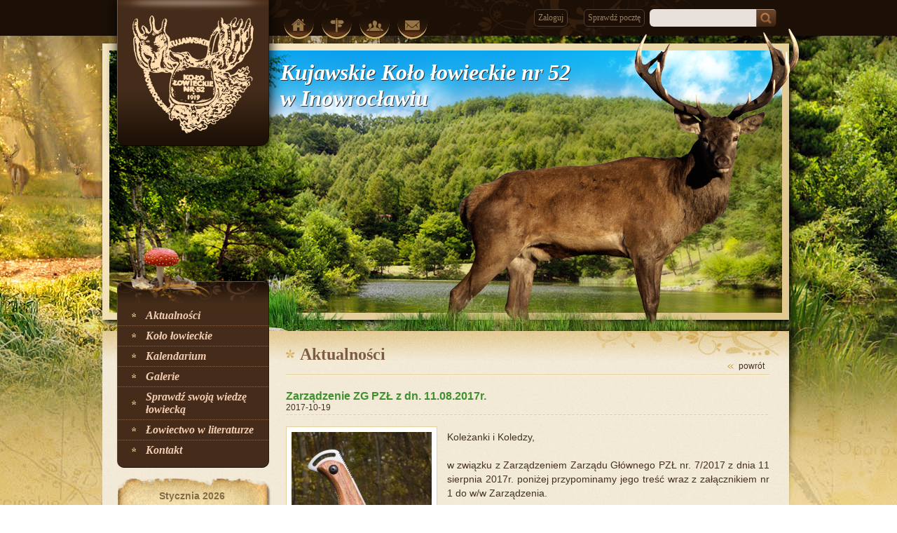

--- FILE ---
content_type: text/html
request_url: https://kkl52.pl/news/122/zarzadzenie-zg-pzl-z-dn-11082017r.html
body_size: 3361
content:
<!DOCTYPE html>
<html>
<head>
			<meta http-equiv="Content-Type" content="text/html; charset=UTF-8">

<title>Zarządzenie ZG PZŁ z dn. 11.08.2017r. </title>

	<meta name="distribution"  content="global">
	<meta name="robots"  content="index,follow">
	<meta name="rating"  content="general">
	<meta name="author"  content="blucms.blulink.pl">

	<script type="text/javascript" src="/vendor/components/jquery/jquery.min.js"></script>
	<script type="text/javascript">jQuery.noConflict();</script>
	<link rel="stylesheet" type="text/css" href="/vendor/components/jqueryui/themes/base/jquery-ui.css">
	<script type="text/javascript" src="/vendor/components/jqueryui/jquery-ui.min.js"></script>
	<script type="text/javascript" src="/vendor/components/jqueryui/ui/i18n/datepicker-pl.js"></script>
	<script type="text/javascript" src="/libs/mootools/mootools-core.js"></script>
	<script type="text/javascript" src="/libs/mootools/mootools-more.js"></script>
	<script type="text/javascript" src="/libs/blcms/modules/base/theme/js/blcms.js"></script>
	<script type="text/javascript">blcms.rid='4e4b58335bdfc153f159577b3b24c576'; blcms.initLanguages('pl', 'pl', ["pl"]);</script>
	<script type="text/javascript" src="/libs/blcms/modules-ui/forms/theme/js/form.js"></script>
	<link rel="stylesheet" type="text/css" href="/libs/blcms/modules-ui/qlistview/theme/style.css">
	<link rel="stylesheet" type="text/css" href="/vendor/components/jqueryui/themes/base/jquery-ui.css">
	<script type="text/javascript" src="/vendor/components/jqueryui/jquery-ui.min.js"></script>
	<script type="text/javascript" src="/theme/js/jquery.ui.datepicker-pl.js"></script>
	<script type="text/javascript" src="/theme/js/main.js"></script>
	<script type="text/javascript" src="/theme/js/forms.js"></script>
	<link rel="stylesheet" type="text/css" href="/theme/style.css">
	<script type="text/javascript" src="/libs/blcms/modules-ui/blutoo/theme/blutoo.js"></script>
	<script type="text/javascript" src="/libs/blcms/modules-ui/blutoo/theme/class/blutoo.tips.js"></script>
	<link rel="stylesheet" type="text/css" href="/libs/blcms/modules-ui/blutoo/theme/blutoo.css">
	<script type="text/javascript">
	var _gaq = _gaq || [];
	_gaq.push(['_setAccount', 'G-H57XMNX3S4']);
			_gaq.push(['_trackPageview']);

	(function() {
		var ga = document.createElement('script'); ga.type = 'text/javascript'; ga.async = true;
		ga.src = ('https:' == document.location.protocol ? 'https://ssl' : 'http://www') + '.google-analytics.com/ga.js';
		var s = document.getElementsByTagName('script')[0]; s.parentNode.insertBefore(ga, s);
	})();
</script>
	<script type="text/javascript">window.fbAsyncInit=function() {
	FB.init({
		xfbml: true
	});
}

window.addEvent('domready', function() {
	new Element('div', { id: 'fb-root' }).inject($(document.body), 'top');
	new Element('script', { src: 'https://connect.facebook.net/pl_PL/all.js', async: true }).inject($(document.head), 'top');
});</script>
	<script type="text/javascript">window.___gcfg = { lang: 'pl' };

(function() {
	var po = document.createElement('script'); po.type = 'text/javascript'; po.async = true;
	po.src = 'https://apis.google.com/js/plusone.js';
	var s = document.getElementsByTagName('script')[0]; s.parentNode.insertBefore(po, s);
})();</script>
	<script type="text/javascript" src="/modules/libs/formcheck/libs/formcheck/lang/pl.js"></script>
	<script type="text/javascript" src="/modules/libs/formcheck/libs/formcheck/formcheck.js"></script>
	<link rel="stylesheet" type="text/css" href="/modules/libs/formcheck/libs/formcheck/theme/classic/formcheck.css">
	<link rel="stylesheet" type="text/css" href="/modules/libs/mediaboxadv/libs/mediaboxAdvanced/Source/mediaboxAdv-Light.css">
	<script type="text/javascript" src="/modules/libs/mediaboxadv/libs/mediaboxAdvanced/Source/mediaboxAdv.js"></script>
	<script type="text/javascript" src="/modules/website/events/theme/js/events.js"></script>
	<script type="text/javascript" src="/modules/website/poll/theme/js/poll.js"></script>

	</head>
<body>
	
	
	

	

	
	

	

<div id="rays">
	<img src="/theme/images/sunray-1.png">
	<img src="/theme/images/sunray-2.png">
	<img src="/theme/images/sunray-3.png">
</div>

<div id="bugs"><img src="/theme/images/muchy.gif"></div>

<div id="header"></div>

<div id="container">
	<div id="container-top">
		<div id="logo" class="outershadow"></div>
		<div id="top-menu">
			<ul>
				<li><a href="/" class="home" title="Strona główna"></a></li>
				<li><a href="/mapa-strony.html" class="sitemap" title="Mapa strony"></a></li>
				<li><a href="http://forum.kkl52.pl/" class="forum" title="Forum"></a></li>
				<li><a href="/kontakt.html" class="contact" title="Kontakt"></a></li>
			</ul>
		</div>

		<a href="https://poczta.blulink.pl/" target="_blank" id="blulink-mail-button" class="panel-button">Sprawdź pocztę</a>

		<div id="member-login">
							<a href="/panel/" class="panel-button">Zaloguj</a>
					</div>

		<div id="searchbox"><div id="ajax" ><script text="text/javascript" >new BLCMS.Request({url: unescape('/ajax/'),update: $('ajax'),vars: {
				___blcmsajax___: 'ajax'
			}}).send();</script></div></div>
	</div>

	<div id="container-image">
		<div id="slogan">Kujawskie Koło łowieckie nr 52 w Inowrocławiu</div>
		<div id="slogan-shadow">Kujawskie Koło łowieckie nr 52 w Inowrocławiu</div>
	</div>

	<div id="container-content" class="outershadow2">
		<div id="shadow-h"></div>
		<div id="shadow-v"></div>
		<div id="main-menu-contener">
							<div id="main-menu-top"></div>
				<div id="mainmenu">
						<ul class="menu-0">
						
															
			<li >
								
														<a href="/news.html" ><h4>Aktualności</h4></a>
				
							</li>
								
															
			<li >
								
									<h4>Koło łowieckie</h4>
				
				<ul class="menu-1">
						
															
			<li >
								
														<a href="/historia-kola,101.html" ><h4>Historia koła</h4></a>
				
							</li>
								
															
			<li >
								
														<a href="/czlonkowie.html" ><h4>Członkowie</h4></a>
				
							</li>
								
															
			<li >
								
														<a href="/przepisy-prawa,106.html" ><h4>Przepisy prawa</h4></a>
				
							</li>
								
															
			<li >
								
														<a href="/obwody,107.html" ><h4>Obwody-Polowania</h4></a>
				
							</li>
								
															
			<li >
								
														<a href="/ozywic-pola,172.html" ><h4>Współpraca z młodzieżą</h4></a>
				
							</li>
								
															
			<li >
								
														<a href="http://forum.kkl52.pl/" ><h4>Forum</h4></a>
				
							</li>
								
															
			<li >
								
														<a href="/strzelectwo,222.html" ><h4>Strzelectwo</h4></a>
				
							</li>
			</ul>			</li>
								
															
			<li >
								
														<a href="/kalendarium.html" ><h4>Kalendarium</h4></a>
				
							</li>
								
															
			<li >
								
														<a href="/galerie,10.html" ><h4>Galerie</h4></a>
				
							</li>
								
															
			<li >
								
														<a href="/test-kompetencyjny,15.html" ><h4>Sprawdź swoją wiedzę łowiecką</h4></a>
				
							</li>
								
															
			<li >
								
														<a href="/lowiectwo-w-literaturze,180.html" ><h4>Łowiectwo w literaturze</h4></a>
				
							</li>
								
															
			<li >
								
									<h4>Kontakt</h4>
				
				<ul class="menu-1">
						
															
			<li >
								
														<a href="/kontakt.html" ><h4>Dane kontaktowe</h4></a>
				
							</li>
						</ul>			</li>
			</ul></div>
				<div id="main-menu-bottom"></div>

				<div id="content-calendar">
					<ul class="qcalendar">
			<li class="current"><table class="qcalendar-month">
	<thead>
		<tr><td colspan="7"><h3>stycznia 2026</h3></td></tr>
		<tr class="qcalendar-names">
				    		<td>po</td>
	    		    		<td>wt</td>
	    		    		<td>śr</td>
	    		    		<td>cz</td>
	    		    		<td>pi</td>
	    		    		<td>so</td>
	    		    		<td>ni</td>
	    			</tr>
	</thead>
	
	<tbody>
	    	        <tr>
		        					<td class="n"><span>
	29

	</span></td>
									<td class="n"><span>
	30

	</span></td>
									<td class="n"><span>
	31

	</span></td>
									<td class="c"><span>
	01

	</span></td>
									<td class="c"><span>
	02

	</span></td>
									<td class="c faza"><span>
	03

			<div class="event-tip">
			<div class="arrow"></div>

			<h3>
									03 stycznia 2026
							</h3>

							<div class="dayinfo">
					

											<div class="faza">Pełnia Księżyca</div>
									</div>
			
					</div>
	</span></td>
									<td class="c"><span>
	04

	</span></td>
					        </tr>
	    	        <tr>
		        					<td class="c"><span>
	05

	</span></td>
									<td class="c"><span>
	06

	</span></td>
									<td class="c"><span>
	07

	</span></td>
									<td class="c"><span>
	08

	</span></td>
									<td class="c"><span>
	09

	</span></td>
									<td class="c"><span>
	10

	</span></td>
									<td class="c"><span>
	11

	</span></td>
					        </tr>
	    	        <tr>
		        					<td class="c"><span>
	12

	</span></td>
									<td class="c"><span>
	13

	</span></td>
									<td class="c"><span>
	14

	</span></td>
									<td class="c"><span>
	15

	</span></td>
									<td class="c"><span>
	16

	</span></td>
									<td class="c"><span>
	17

	</span></td>
									<td class="c faza"><span>
	18

			<div class="event-tip">
			<div class="arrow"></div>

			<h3>
									18 stycznia 2026
							</h3>

							<div class="dayinfo">
					

											<div class="faza">Księżyc w nowiu</div>
									</div>
			
					</div>
	</span></td>
					        </tr>
	    	        <tr>
		        					<td class="c"><span>
	19

	</span></td>
									<td class="c"><span>
	20

	</span></td>
									<td class="c"><span>
	21

	</span></td>
									<td class="c"><span>
	22

	</span></td>
									<td class="c"><span>
	23

	</span></td>
									<td class="c"><span>
	24

	</span></td>
									<td class="c"><span>
	25

	</span></td>
					        </tr>
	    	        <tr>
		        					<td class="c today"><span>
	26

			<div class="event-tip">
			<div class="arrow"></div>

			<h3>
									Dzisiaj
							</h3>

			
					</div>
	</span></td>
									<td class="c"><span>
	27

	</span></td>
									<td class="c"><span>
	28

	</span></td>
									<td class="c"><span>
	29

	</span></td>
									<td class="c"><span>
	30

	</span></td>
									<td class="c"><span>
	31

	</span></td>
									<td class="n faza"><span>
	01

			<div class="event-tip">
			<div class="arrow"></div>

			<h3>
									01 lutego 2026
							</h3>

							<div class="dayinfo">
					

											<div class="faza">Pełnia Księżyca</div>
									</div>
			
					</div>
	</span></td>
					        </tr>
	    	        <tr>
		        					<td class="n"><span>
	02

	</span></td>
									<td class="n"><span>
	03

	</span></td>
									<td class="n"><span>
	04

	</span></td>
									<td class="n"><span>
	05

	</span></td>
									<td class="n"><span>
	06

	</span></td>
									<td class="n"><span>
	07

	</span></td>
									<td class="n"><span>
	08

	</span></td>
					        </tr>
	    	</tbody>
</table></li>
	</ul>
					<a href="/kalendarium.html">Zobacz wszystkie</a>
				</div>

									<div id="newsletter-box">
						<h3>Newsletter</h3>
						<div id="ajax1" ><script text="text/javascript" >new BLCMS.Request({url: unescape('/ajax/'),update: $('ajax1'),vars: {
				___blcmsajax___: 'ajax1'
			}}).send();</script></div>
					</div>
									</div>

		<div id="content">
			<a id="historyback" href="javascript:history.back();">powrót</a>

			<h1>Aktualności</h1>

				<div class="body">
			<div class="news-body">
						<h3>Zarządzenie ZG PZŁ z dn. 11.08.2017r.</h3>
	<div class="date">2017-10-19</div>

			<div class="image">
			<img src="/img/?f=%2Faktualnosci%2Fknive_done.jpg&w=200&m=width&c=f164c">
		</div>
	
					<div class="cmstext"><p>
	Koleżanki i Koledzy,<br />
	<br />
	w związku z Zarządzeniem Zarządu Gł&oacute;wnego PZŁ nr. 7/2017 z dnia 11 sierpnia 2017r. poniżej przypominamy jego treść wraz z załącznikiem nr 1 do w/w Zarządzenia.</p>
<p>
	&nbsp;</p>
<p>
	&nbsp;</p>
<p>
	&nbsp;</p>
<p>
	&nbsp;</p>
<p>
	&nbsp;</p>
<p>
	&nbsp;</p>
<p>
	&nbsp;</p>
<p>
	&nbsp;</p>
<p>
	<br />
	&nbsp;</p>
<p>
	<img alt="" src="/files/aktualnosci/ZGPZL7.2017.png" style="width: 470px; height: 607px; float: left;" /></p>
<p>
	<img alt="" src="/files/aktualnosci/ZGPZL7.2017_zal1.png" style="width: 470px; height: 696px; float: left;" /></p>
<p>
	&nbsp;</p>
<p>
	&nbsp;</p>
<p>
	&nbsp;</p></div>

							
		
	

										<div style="clear: both;"></div>
					
							

	<div class="comments">
		<h2>Komentarze</h2>

		<div id="ajax2" ><script text="text/javascript" >new BLCMS.Request({url: unescape('/ajax/'),update: $('ajax2'),vars: {
				___blcmsajax___: 'ajax2'
			}}).send();</script></div>
			<ul class="comments-list">
			</ul>

	</div>
		
	</div>
	</div>
		</div>
		<div id="content-foot"></div>
	</div>
</div>

<div id="footer">
	<div id="footer-content">
		<div id="footer-menu"><ul class="menu-0">
						
															
			<li >
								
														<a href="/" ><h4>"Wtem usłyszeli odgłos rogów i psów granie"</h4></a>
				
							</li>
								
															
			<li >
								
														<a href="/czlonkowie.html" ><h4>Członkowie</h4></a>
				
							</li>
								
															
			<li >
								
														<a href="/kalendarium.html" ><h4>Kalendarium</h4></a>
				
							</li>
								
															
			<li >
								
														<a href="http://forum.kkl52.pl/" ><h4>Forum</h4></a>
				
							</li>
								
															
			<li >
								
														<a href="/mapa-strony.html" ><h4>Mapa strony</h4></a>
				
							</li>
								
															
			<li >
								
														<a href="/kontakt.html" ><h4>Kontakt</h4></a>
				
							</li>
			</ul></div>
				<div id="footer-copyright">© Copyright 2012 <strong>Koło Łowieckie nr 52 - Inowrocław</strong></div>
		<div id="footer-blulink">Projekt i wykonanie: <a href="http://blulink.pl" title="Projektowanie stron internetowych, domeny, hosting, systemy CMS">Blulink.pl</a></div>
	</div>
</div>

</body>
</html>

--- FILE ---
content_type: text/html
request_url: https://kkl52.pl/ajax/
body_size: 490
content:
{"html":"<form id=\"698d45142514de8824a8979f3f81570b\" method=\"POST\" action=\"\/news\/122\/zarzadzenie-zg-pzl-z-dn-11082017r.html\" class=\"forms\"><script text=\"text\/javascript\" >var __form=new BLCMS.Form('698d45142514de8824a8979f3f81570b', {\"debug\":true,\"ajax\":\"ajax\"});<\/script><div class=\"searchbox\">\n\t\t<input id=\"e3a154bb8148c484f272cbafbf2fd5e6\" type=\"text\" name=\"form[query]\" class=\"forms-text validate['required','1'] \">\n\n\t<input value=\"\" type=\"submit\" class=\"forms-submit\">\n<\/div>\n<script text=\"text\/javascript\" >(function(form) {form.addInput(new BLCMS.Form.Input({\"type\":\"text\",\"id\":\"e3a154bb8148c484f272cbafbf2fd5e6\",\"hint\":null,\"value\":null,\"name\":\"query\"}));form.addEvent('process', function() { new FormCheck(form); });form.fireEvent('process');})($('698d45142514de8824a8979f3f81570b').retrieve('form'));<\/script><\/form>"}

--- FILE ---
content_type: text/html
request_url: https://kkl52.pl/ajax/
body_size: 547
content:
{"html":"<form id=\"dddcefe38269a30c7431ca37f8d1dad3\" method=\"POST\" action=\"\/news\/122\/zarzadzenie-zg-pzl-z-dn-11082017r.html\" class=\"forms newsletter\"><script text=\"text\/javascript\" >var __form=new BLCMS.Form('dddcefe38269a30c7431ca37f8d1dad3', {\"debug\":true,\"ajax\":\"ajax1\"});<\/script>\t<input id=\"4786085dbb7aa30652ff17b2b0750fd5\" type=\"text\" name=\"form[email]\" class=\"forms-text validate['required','email'] \">\n\n\n<div class=\"controls\">\n\t<input value=\"zapisz si\u0119 >>\" type=\"submit\" onclick=\"return $('dddcefe38269a30c7431ca37f8d1dad3').retrieve('form')._formSubmit('signin');\" class=\"forms-submit\">\n\t<\/div><script text=\"text\/javascript\" >(function(form) {form.addInput(new BLCMS.Form.Input({\"type\":\"text\",\"id\":\"4786085dbb7aa30652ff17b2b0750fd5\",\"hint\":\"adres e-mail\",\"value\":null,\"name\":\"email\"}));form.addEvent('process', function() { new FormCheck(form); });form.fireEvent('process');})($('dddcefe38269a30c7431ca37f8d1dad3').retrieve('form'));<\/script><\/form>"}

--- FILE ---
content_type: text/html
request_url: https://kkl52.pl/ajax/
body_size: 767
content:
{"html":"<form id=\"5a960cc6f8a9b5c92b73b993e5b30a9b\" method=\"POST\" action=\"\/news\/122\/zarzadzenie-zg-pzl-z-dn-11082017r.html\" class=\"forms simpleform\"><script text=\"text\/javascript\" >var __form=new BLCMS.Form('5a960cc6f8a9b5c92b73b993e5b30a9b', {\"debug\":true,\"ajax\":\"ajax2\"});<\/script><div class=\"groupform\">\n\t\n\t\t\t<ul class=\"groups\">\n\t\t\t\t\t\t\t<li >\n\t\t\t\t\t\n\t\t\t\t\t<section>\n\t\t\t\t\t\t\t\n\t\t\t\t\t\t\t<table>\n\t\t\t\t\t\t\t\t\t\t\t\t\t\t\t\t\t<tr class=\"forminput_author \">\n\t\t\t\t\t\t\t\t\t\t<td class=\"label\"><div>Autor<sup>*<\/sup><\/div><\/td>\n\t\t\t\t\t\t\t\t\t\t<td class=\"value\"><div>\t<input id=\"42bd43cc7c4ae45fc7b09bd0466ac2a8\" type=\"text\" name=\"form[author]\" class=\"forms-text validate['required','1'] \">\n<\/div><\/span><\/td>\n\t\t\t\t\t\t\t\t\t<\/tr>\n\t\t\t\t\t\t\t\t\t\t\t\t\t\t\t\t\t<tr class=\"forminput_email \">\n\t\t\t\t\t\t\t\t\t\t<td class=\"label\"><div>e-mail<sup>*<\/sup><\/div><\/td>\n\t\t\t\t\t\t\t\t\t\t<td class=\"value\"><div>\t<input id=\"549f5bb48b2812ba19a4aeaa6db07188\" type=\"text\" name=\"form[email]\" class=\"forms-text validate['required','email'] \">\n<\/div><\/span><\/td>\n\t\t\t\t\t\t\t\t\t<\/tr>\n\t\t\t\t\t\t\t\t\t\t\t\t\t\t\t\t\t<tr class=\"forminput_content \">\n\t\t\t\t\t\t\t\t\t\t<td class=\"label\"><div>Komentarz<sup>*<\/sup><\/div><\/td>\n\t\t\t\t\t\t\t\t\t\t<td class=\"value\"><div>\t<textarea id=\"6ef78272e40889022edf49d2bb4babbd\" name=\"form[content]\" class=\"forms-textarea validate['required','1'] \"><\/textarea>\n<\/div><\/span><\/td>\n\t\t\t\t\t\t\t\t\t<\/tr>\n\t\t\t\t\t\t\t\t\t\t\t\t\t\t\t<\/table>\n\t\t\t\t\t\t\t\t\t\t\t<\/section>\n\t\t\t\t<\/li>\n\t\t\t\t\t<\/ul>\n\t\n\t<div class=\"submit\"><input value=\"\" type=\"submit\" class=\"forms-submit\"><\/div>\n<\/div><script text=\"text\/javascript\" >(function(form) {form.addInput(new BLCMS.Form.Input({\"type\":\"text\",\"id\":\"42bd43cc7c4ae45fc7b09bd0466ac2a8\",\"hint\":null,\"value\":null,\"name\":\"author\"}));form.addInput(new BLCMS.Form.Input({\"type\":\"text\",\"id\":\"549f5bb48b2812ba19a4aeaa6db07188\",\"hint\":null,\"value\":null,\"name\":\"email\"}));form.addInput(new BLCMS.Form.Input({\"type\":\"textarea\",\"id\":\"6ef78272e40889022edf49d2bb4babbd\",\"hint\":null,\"value\":null,\"name\":\"content\"}));form.addEvent('process', function() { new FormCheck(form); });form.fireEvent('process');})($('5a960cc6f8a9b5c92b73b993e5b30a9b').retrieve('form'));<\/script><\/form>"}

--- FILE ---
content_type: text/css
request_url: https://kkl52.pl/theme/style.css
body_size: 2331
content:
@CHARSET "utf-8";

@IMPORT url("base.css");
@IMPORT url("cmstext.css");
@IMPORT url("forms.css");
@IMPORT url("utils.css");
@IMPORT url("files.css");
@IMPORT url("articles.css");
@IMPORT url("news.css");
@IMPORT url("gallery.css");
@IMPORT url("events.css");
@IMPORT url("poll.css");
@IMPORT url("sitemap.css");
@IMPORT url("search.css");
@IMPORT url("members.css");
@IMPORT url("mgallery.css");
@IMPORT url("messages.css");
@IMPORT url("protocols.css");
@IMPORT url("socials.css");
@IMPORT url("pages.css");
@IMPORT url("comments.css");
@IMPORT url("epi.css");

body {
	font: normal 14px "Trebuchet MS", Arial, Verdana, Tahoma, Georgia;
	color: #452f1e;
	background: url('images/background.jpg') no-repeat top center fixed;
}

#rays {
	position: fixed;
	top: 0;
	left: 60px;
}

#rays img {
	position: absolute;
	top: 0;
	left: 0;
}

#bugs {
	position: fixed;
	top: 430px;
}

#header {
	position: absolute;
	background: url('images/header-bg.png') no-repeat bottom center #1b0f06;
	width: 100%;
	height: 51px;
}

#container {
	position: relative;
	margin: 0 auto 31px auto;
	width: 1000px;
	min-height: 310px;
	top: 0px;
}

#container-top {
	height: 41px;
}

#logo {
	background: url('images/logo.png') no-repeat top center;
	position: absolute;
	width: 217px;
	height: 208px;
	top: 0;
	left: 27px;
	border-bottom-right-radius: 12px;
	border-bottom-left-radius: 10px;
	-moz-border-radius-bottomright: 12px;
	-moz-border-radius-bottomleft: 10px;
	-webkit-border-bottom-right-radius: 12px;
	-webkit-border-bottom-left-radius: 10px;
}

.panel-button {
	display: block;

	font: normal 12px Tahoma;
	text-align: center;

	padding: 0 5px;

	height: 23px;
	line-height: 23px;
	color: #997f5c;
	background-color: #1b0f06;
	border: 1px solid #553c29;
	border-radius: 6px;
	-moz-border-radius: 6px;
	-webkit-border-radius: 6px;
}

#blulink-mail-button {
	position: absolute;
	top: 13px;
	right: 220px;
}

#searchbox input[type="text"] {
	font: normal 12px Tahoma;
	width: 130px;
	height: 12px;
	line-height: 12px;
	color: #78695d;
	position: absolute;
	top: 13px;
	right: 61px;
	background-color: #e8e0da;
	border: 0;
	padding: 7px 12px 6px 10px;
	border-bottom-left-radius: 6px;
	border-top-left-radius: 6px;
	-moz-border-radius-bottomleft: 6px;
	-moz-border-radius-topleft: 6px;
	-webkit-border-bottom-left-radius: 6px;
	-webkit-border-top-left-radius: 6px;
}

#searchbox input[type="submit"] {
	cursor: pointer;
	background: url('images/search-button.png') no-repeat top center;
	width: 29px;
	height: 26px;
	position: absolute;
	top: 13px;
	right: 32px;
	border: 0;
}

#searchbox input[type="submit"]:hover {
	background: url('images/search-button.png') no-repeat bottom center;
}

#top-menu {
	position: absolute;
	top: 10px;
	left: 265px;
}

#top-menu ul li{
	background: url('images/top-menu-bg.png') no-repeat top center;
	width: 43px;
	height: 46px;
	margin-right: 11px;
	float: left;
}

#top-menu ul li a {
	display: block;
}

#top-menu ul li a.home{
	height: 18px;
	background: url('images/home-button.png') no-repeat top center;
	margin-top: 16px;
}

#top-menu ul li a.home:hover {
	background: url('images/home-button.png') no-repeat bottom center;
}

#top-menu ul li a.sitemap{
	height: 20px;
	background: url('images/sitemap-button.png') no-repeat top center;
	margin-top: 16px;
}

#top-menu ul li a.sitemap:hover {
	background: url('images/sitemap-button.png') no-repeat bottom center;
}

#top-menu ul li a.forum{
	height: 15px;
	background: url('images/forum-button.png') no-repeat top center;
	margin-top: 19px;
}

#top-menu ul li a.forum:hover {
	background: url('images/forum-button.png') no-repeat bottom center;
}

#top-menu ul li a.contact{
	height: 14px;
	background: url('images/contact-button.png') no-repeat top center;
	margin-top: 19px;
}

#top-menu ul li a.contact:hover {
	background: url('images/contact-button.png') no-repeat bottom center;
}

#container-image {
	background: url('images/container-image-bg.png') no-repeat top center;
	height: 431px;
	width: 1000px;
}

#slogan, #slogan-shadow {
	font: italic 32px "Times New Roman";
	font-weight: bold;
	position: absolute;
	width: 430px;
}

#slogan {
	color: #fff;
	top: 85px;
	left: 260px;
	z-index: 20;
}

#slogan-shadow {
	color: #333;
	top: 86px;
	left: 261px;
	z-index: 10;
}

#container-content {
	background: url('images/container-content-bg.jpg') no-repeat top left #f4ebd8;
	position: relative;
	margin: 0 14px 0 6px;
}

#shadow-h {
	background: url('images/container-shadow-horizontal.png') no-repeat top left;
	position: absolute;
	top: -17px;
	right: 0;
	width: 300px;
	height: 17px;
}

#shadow-v {
	background: url('images/container-shadow-vertical.png') no-repeat top left;
	position: absolute;
	top: -18px;
	right: -24px;
	width: 24px;
	height: 350px;
}

#main-menu-contener {
	float: left;
	position: relative;

	top: -130px;
	margin: 0 21px;
}

#main-menu-top {
	background: url('images/main-menu-top.png') no-repeat top left;
	width: 217px;
	height: 94px;
}

#mainmenu {
	background-color: #452c1a;
	min-height: 200px;
	border-left: 1px solid #5f4a3a;
	border-right: 1px solid #2c1c10;
	width: 215px;
}

#mainmenu a {
	outline: none;
}

#mainmenu ul ul {
	display: none;
}

#mainmenu li.focus > ul {
	display: block;
}

#mainmenu .menu-0 > li {
	border-top: 1px dotted #88664e;
}

#mainmenu h4 {
	font-family: Times New Roman;
	font-style: italic;
	font-weight: bold;
}


#mainmenu .menu-0 > li > h4,
#mainmenu .menu-0 > li > a > h4 {
	display: block;
	padding: 5px 5px 5px 40px;
	font-size: 16px;

	color: #f3ceb3;

	background: url('images/menu-list-image.png') no-repeat 20px center;
}

#mainmenu .menu-0 > li:first-child {
	border-top: 0;
}

#mainmenu .menu-1 {
	background: #5f3a20;
	font-size: 14px;
}

#mainmenu .menu-1 h4 {
	display: block;

	padding: 5px 5px 5px 45px;
	
	color: #e3bb83;

	background: url('images/menu-sub-li.png') no-repeat 30px center;
}

#mainmenu .menu-2 h4 {
	padding-left: 60px;
	background-position: 45px center;
}

#mainmenu .menu-3 h4 {
	padding-left: 80px;
	background-position: 65px center;
}

#mainmenu a {
	display: block;
}

#mainmenu a:hover {
	text-decoration: none;
}

#mainmenu .menu-0 h4:hover,
#mainmenu .menu-0 a:hover > h4,
#mainmenu .menu-0 .selected > a > h4{
	color: #ffc555;
}

#mainmenu .menu-1 .selected > a > h4 ,
#mainmenu .menu-1 .selected > a {
	color: #ffc555;
	background: #764e31;
}

#main-menu-bottom {
	background: url('images/main-menu-bottom.png') no-repeat top left;
	width: 217px;
	height: 11px;
}

#newsletter-box {
	margin: 30px auto 15px;
	position: relative;

	width: 217px;
	height: 141px;

	background: url("images/newsletter.png") no-repeat;
}

#newsletter-box h3 {
	position: absolute;

	top: 23px;
	left: 15px;

	font-size: 16px;
	color: #40902f;
}

#newsletter-box .forms-text {
	position: absolute;

	top: 76px;
	left: 28px;
	width: 160px;
	height: 20px;
	line-height: 20px;

	background: none;
	font-size: 12px;
	font-family: trebuchet ms;
	color: #b7ae9a;
}

#newsletter-box .forms-submit {
	position: absolute;
	
	top: 105px;
	left: 28px;

	border: none;
	background: none;
	font-size: 12px;
	font-family: trebuchet ms;
	color: #fff;

	cursor: pointer;
}

#content {
	float: left;

	width: 690px;
	color: #452f1e;
}

#content h1 {
	margin-top: 20px;
	font-size: 24px;
	font-family: Times New Roman;
	font-weight: bold;

	color: #7e5c42;

	border-bottom: 1px solid #e4cf9f;

	padding: 0 70px 15px 20px;
	background: url('images/main-title-image.png') no-repeat 0% 6px;
}

#content > .body {
	border-top: 1px solid #fffcf6;
	padding: 20px 0;
}

#content > .body a {
	color: #40902f;
	text-decoration: none;
}

#content > .body a:hover {
	text-decoration: underline;
}

#content-foot {
	clear: both;
}

#footer {
	font: normal 12px Arial;
	position: relative;
	background-color: #1b0f06;
	height: 61px;
	bottom: 0;
	color: #b2947e;
	border-bottom: 1px solid #695839;

	overflow: hidden;
}

#footer a {
	color: #b2947e;
}

#footer-content {
	position: relative;
	margin: 0 auto;
	width: 980px;
}

#footer-menu {
	position: absolute;

	right: 10px;
	top: 15px;
}

#footer-menu ul li{
	background: url('images/footer-separator.png') no-repeat left center;
	padding: 0 7px;
	float: left;
	line-height: 20px;
}

#footer-menu ul li:first-child{
	background: none;
}

#footer-menu ul li a{
	text-decoration: none;
}

#footer ul li a:hover{
	text-decoration: underline;
}

#footer-copyright {
	position: absolute;
	left: 15px;
	top: 15px;
}

#footer-blulink {
	position: absolute;
	left: 15px;
	top: 35px;
}

#footer-blulink a {
	color: #cda652;
}

.outershadow {
	-moz-box-shadow: 1px 2px 18px #000;
	-webkit-box-shadow: 1px 2px 18px #000;
	box-shadow: 1px 2px 18px #000;
}

.outershadow2{
	-webkit-box-shadow: 0 8px 6px -6px #73694d;
	-moz-box-shadow: 0 8px 6px -6px #73694d;
	box-shadow: 0 8px 6px -6px #73694d;
}

.innershadow {
	-moz-box-shadow: inset 4px 4px 10px #777;
	-webkit-box-shadow: inset 4px 4px 10px #777;
	box-shadow: inset 4px 4px 10px #777;
}

#historyback {
	position: absolute;
	right: 35px;
	top: 43px;

	color: #452f1e;
	font-size: 12px;

	text-decoration: none;

	padding-left: 16px;
	background: url("images/historyback.png") no-repeat left center;
}

#historyback:hover {
	color: #aa6027;
}

.more {
	display: block;
	overflow: hidden;

	font-size: 12px;
	color: #452f1e !important;

	float: right;
	height: 16px;
	line-height: 16px;

	padding-right: 15px;
	background: url("images/more.png") no-repeat right center;
	text-decoration: none !important;
}

.more:hover {
	color: #aa6027 !important;
}

.pager {
	text-align: center;
}

.pager li {
	display: inline;
	margin: 0 2px;
	font-size: 12px;
}

.pager li a {
	color: #452f1e !important;
}

.pager li.selected {
	color: #40902f;
	font-weight: bold;
}

.clear {
	clear: both; 
	width: 0; 
	height: 0;
	line-height: 0;	
}

.ui-datepicker {
	font-size: 12px;
}

--- FILE ---
content_type: text/css
request_url: https://kkl52.pl/libs/blcms/modules-ui/blutoo/theme/blutoo.css
body_size: 332
content:
@CHARSET "UTF-8";

.blutoo-tip {
	position: absolute;
	z-index: 1001;

	padding: 5px 30px 5px 15px;
	
	top: 0;
	left: 0;
	
	font-size: 11px;

	background-color: #000000;
	
	color: #ffffff;
	
	border-radius: 7px 7px;
	border: 1px solid #ffffff;
	cursor: pointer;

	box-shadow: 0 0 6px #333;
}

.blutoo-tip .blutoo-tip-close {
	position: absolute;
	right: 10px;
	top: 4px;
	
	opacity: 0.7;
}

.blutoo-tip:hover .blutoo-tip-close {
	opacity: 1;
}

.blutoo-tip .blutoo-tip-arrow {
	position: absolute;

	filter: inherit;
	
	z-index: 999;
	
	border: 1px solid transparent;
	border-width: 5px 5px 0 5px;
	border-top-color: #000000;
	 
}

--- FILE ---
content_type: text/css
request_url: https://kkl52.pl/theme/base.css
body_size: 201
content:
@CHARSET "UTF-8";

* {
	margin: 0;
	padding: 0;
}

a {
	text-decoration: none;
}

a:hover {
	text-decoration: underline;
}

a img {
	border: 0;
}

ul {
	list-style: none;
}

h1, h2, h3, h4, h5, h6 {
	font-weight: normal;
	font-family: inherit;
}

h3, h4, h5, h6 {
	font-size: inherit;
	display: inline;
}


--- FILE ---
content_type: text/css
request_url: https://kkl52.pl/theme/cmstext.css
body_size: 438
content:
@CHARSET "UTF-8";

.cmstext {	
	text-align: justify;
	line-height: 20px;
}

.cmstext img {
	padding: 7px;
	
    background-color: #fff;
	
	border: 1px solid #e4cf9f;
}

.cmstext h1 {
	font-size: 20px;
	color: #40902f;
	font-weight: bold;
}

.cmstext h2 {
	font-size: 16px;
	color: #40902f;
	margin: 15px 0;
	font-weight: bold;
}

.cmstext h3 {
	font-size: 14px;
	color: #40902f;
	margin: 15px 0;
	font-weight: bold;
}

.cmstext p {
	margin: 5px 0;
}

.cmstext table {
   border-collapse: collapse;
}

.cmstext table[border="1"] td {
   border: 5px solid #DED6CB;
}

#content > .body hr,
.cmstext hr {
	margin: 20px 0;
	border: none;
	height: 2px;
	background: url("images/separator-v.png") repeat-x center center;
}

div,img,form,input,html {
	border: 0;
}

.cmstext ol,
.cmstext ul {
	margin: 10px 0 5px 30px;
	clear:both;
}

.cmstext li {
  background: url(images/li.png) 0px 8px no-repeat;
  padding-left:10px;
}

--- FILE ---
content_type: text/css
request_url: https://kkl52.pl/theme/utils.css
body_size: 256
content:
.ktable {
	width: 100%;

	border-collapse: collapse;

	background-color: #fdf7e8;

	font-size: 11px;

	margin: 15px 0;
}

.ktable thead {
	text-align: center;
}

.ktable thead td {
	color: #fff;
	background: #000;
}

.ktable tbody tr:hover td {
	background: #e1dbce;
}

.ktable td {
	border: 1px solid #888;

	padding: 2px 5px;
}

.ktable td.vshort {
	width: 40px;
}

.ktable td.short {
	width: 70px;
}

.ktable td.medium {
	width: 100px;
}

.ktable td.left {
	text-align: center;
}
.ktable td.center {
	text-align: center;
}
.ktable td.right {
	text-align: right;
}


--- FILE ---
content_type: text/css
request_url: https://kkl52.pl/theme/files.css
body_size: 229
content:
@CHARSET "UTF-8";

.files-list li {
	border-bottom: 1px solid #e4cf9f;

	width: 345px;
	padding: 5px 0 5px 5px;
}

.files-list li a {
	display: block;

	padding-left: 20px;

	background: url("images/files/icon-file.png") no-repeat left center; 
}

.files-list li.file-pdf a {
	background-image: url("images/files/icon-pdf.png"); 
}

--- FILE ---
content_type: text/css
request_url: https://kkl52.pl/theme/news.css
body_size: 408
content:
@CHARSET "UTF-8";

.news-list > ul li {
	position: relative;
	overflow: hidden;

	margin-top: 15px;
	padding-bottom: 15px;

	background: url("images/separator-v.png") repeat-x center bottom;
}

.news-list > ul li:FIRST-CHILD {
	margin-top: 0;
}

.news-body .image,
.news .image {
	float: left;

	margin-right: 14px;
}

.news-body .image img,
.news .image img {
	padding: 7px;

    background-color: #fff;

	border: 1px solid #e4cf9f;
}

.news .image a:hover img {
	border-color: #aca69d;
}

.news-list .pager {
	margin: 10px 0;
}

.news-body h3,
.news h3 {
	font-size: 16px;
	font-weight: bold;
	color: #40902f;
}

.news-body .date,
.news .date {
	font-size: 12px;
}

.news .cmstext {
	margin: 10px 0;
}

.news-body .cmstext {
	float: left;

	width: 460px;
}

.news-body .date {
	padding-bottom: 5px;
	margin-bottom: 15px;

	background: url("images/separator-v.png") repeat-x center bottom;
}

--- FILE ---
content_type: text/css
request_url: https://kkl52.pl/theme/sitemap.css
body_size: 160
content:
@CHARSET "UTF-8";

#sitemap h3 {
	margin-bottom: 10px;
	font-size: 15px;
	font-weight: bold;
}

#sitemap ul {
	margin-left: 40px;
	margin-bottom: 15px;

	line-height: 15px;
	list-style: square;

	font-size: 12px;
}

--- FILE ---
content_type: text/css
request_url: https://kkl52.pl/theme/search.css
body_size: 292
content:
@CHARSET "UTF-8";

.search-result ul {
	margin: 10px 0;
	
	list-style: none;
}

.search-result li {
	padding: 10px;
	margin: 10px 0;
	
	background: url("images/separator-v.png") repeat-x center bottom;
}

.search-result li h3 {
	display: block;

	margin-bottom: 10px;
}

.search-result li .cmstext {
	display: inline;
}

.search-result li .cmstext strong {
	font-size: 18px;
	color: #000;
}

.search-result .more {
	float: none;
	display: inline;
	
	color: #497f1d;
	
	background: none;
	text-decoration: none;
}

.search-result .more:hover {
	text-decoration: underline;
}

--- FILE ---
content_type: text/css
request_url: https://kkl52.pl/theme/members.css
body_size: 1106
content:
@CHARSET "UTF-8";

.members-list li {
	float: left;

	width: 166px;
	height: 260px;

	margin: 10px 3px;
}

.members-list .info {
	margin: 3px 10px 0;
	line-height: 15px;
}

.members-list li h3 {
	font-size: 15px;
}

.members-list li .date {
	font-size: 14px;
	color: #7e5c42;
}

.members-list li .image > a {
	display: block;

	height: 200px;

	padding: 7px;
    background-color: #fff;
	border: 1px solid #e4cf9f;
}

.members-list li .image.noimage a {
	background: url("images/no-image1.jpg") no-repeat center #fff;
}

.members-list li .image > a:hover {
	border-color: #aca69d;
}

.member-body header {
	overflow: hidden;	
}

.member-body header .image {
	float: left;

	padding: 7px;
    background-color: #fff;
	border: 1px solid #e4cf9f;
}

.member-body header .image a {
	display: block;

	width: 195px;
	height: 260px;
}

.member-body header .image.noimage {
	background: url("images/no-image2.jpg") no-repeat center #fff;
	width: 195px;
	height: 260px;
}

.member-body header .info {
	float: right;

	width: 460px;
}

.member-body header .info h3 {
	display: block;

	font-size: 18px;
	font-weight: bold;

	color: #40902f;

	padding: 7px;
	background: url("images/separator-v.png") repeat-x center bottom;
}

.member-body header .info table {
	border-spacing: 0;
	margin: 10px 0;
}

.member-body header .info td {
	padding: 4px 8px;
	border-top: 1px solid #e4cf9f;
}

.member-body header .info tr:FIRST-CHILD td {
	border-top: none;
	vertical-align: top;
}

.member-body header .info .label {
	color: #40902f;
	font-weight: bold;
	width: 130px;
}

.member-body header .info .value {
	color: #7e5c42;
}

.member-body .cmstext {
	clear: both;

	background: url("images/separator-v.png") repeat-x center top;

	margin-top: 20px;
	padding-top: 10px;

	margin-bottom: 20px;
}

#member-login {
	position: absolute;

	top: 13px;
	right: 330px;

	width: 180px;
}

#member-login .username {
	position: absolute;
	top: 4px;

	width: 115px;

	text-align: right;
	color: #997f5c;
	font-size: 12px;
}

#member-login .panel-button {
	position: absolute;
	right: 0;
}

.panel-login .forms {
	margin: 20px 0;
}

.member-panel .header {
	position: relative;
	overflow: hidden;
}

.member-panel .header .image {
	float: left;

	width: 211px;
}

.member-panel .header .image .noimage,
.member-panel .header .image img {
	display: block;

	padding: 7px;
    background-color: #fff;
	border: 1px solid #e4cf9f;
}

.member-panel .header .image .noimage {
	background: url("images/no-image2.jpg") no-repeat center #fff;
	width: 195px;
	height: 260px;
}

.member-panel .header .image > a {
	font-size: 12px;

	text-align: center;
	display: block;
	margin: 10px 0;
}

.member-panel .info {
	position: relative;
	float: right;

	width: 460px;
}

.megallery h2,
.member-panel h2 {
	display: block;

	font-size: 19px;
	font-weight: bold;
	color: #40902f;

	background: url("images/separator-v.png") repeat-x center bottom;

	padding: 7px;
	margin-bottom: 5px;
}

.member-panel .info .info-links {
	position: absolute;
	top: 8px;
	right: 0;

	font-size: 12px;
}

.member-panel .info .info-links a {
	margin: 0 5px;
}

.member-panel .info h3 {
	display: block;

	font-size: 14px;
	font-weight: bold;

	border-bottom: 1px solid #e4cf9f;
	padding: 7px;
	margin-bottom: 10px 0 5px;
}

.member-panel .info table {
	width: 100%;
	border-spacing: 0;
}

.member-panel .info td {
	padding: 2px 8px;
	vertical-align: top;
}

.member-panel .info .label {
	color: #40902f;
	width: 150px;
}

.member-panel > .controls {
	margin: 5px 0 20px;

	text-align: center;
}

.member-panel > .controls li {
	position: relative;
	display: inline-block;

	margin: 0 10px;
}

.member-panel > .controls a {
	display: inline-block;

	height: 18px;
	line-height: 18px;

	text-align: left;

	padding: 3px 10px 3px 30px;
	
	border-radius: 3px;
	border: 1px solid transparent;
}


.member-panel > .controls .action-logout a { background: url("images/panel/icon-logout.png") no-repeat 10px center; }
.member-panel > .controls .action-accounts a { background: url("images/panel/icon-accounts.png") no-repeat 14px center; }
.member-panel > .controls .action-protocols a { background: url("images/panel/icon-protocols.png") no-repeat 10px center; }

.member-panel > .controls .action-epi a,
.member-panel > .controls .action-application a { background: url("images/panel/icon-application.png") no-repeat 12px center; }

.member-panel > .controls a:hover {
	background-color: #e4cf9f;
	text-decoration: none !important;
	color: #000 !important;
	border: 1px solid #d4bf8f;
}

.member-panel > .controls div {
	margin-left: 150px;
}

--- FILE ---
content_type: text/css
request_url: https://kkl52.pl/theme/socials.css
body_size: 481
content:
@CHARSET "UTF-8";

#sidesocials {
	position: fixed;

	top: 120px;
	right: 0;
}

#sidesocials > div {
	position: relative;

	left: 0px;

	padding-left: 35px;
	height: 37px;

	margin-top: 8px;
}

#sidesocials .facebook {
	background: url("images/social-side-fb.png") no-repeat left top;
}

#sidesocials .gplus {
	background: url("images/social-side-gplus.png") no-repeat left top;
}

#sidesocials .body {
	position: absolute;
	width: 292px;
	background: #fff;
	margin-top: -5px;
}

#sidesocials .gplus .body {
	padding: 15px;
}

#footer-social {
	position: absolute;
	left: 340px;
	top: 15px;
}

#footer-social a {
	float: left;
	margin-right: 5px;

	width: 32px;
	height: 33px;
}

#footer-social #facebook-button {
	background: url('images/facebook-button.png') no-repeat left top;
}

#footer-social #facebook-button:hover {
	background: url('images/facebook-button.png') no-repeat left bottom;
}

#footer-social #google-button {
	background: url('images/google-button.png') no-repeat left top;
}

#footer-social #google-button:hover {
	background: url('images/google-button.png') no-repeat left bottom;
}

#footer-social #mail-button {
	display: none;
	background: url('images/mail-button.png') no-repeat left top;
}

#footer-social #mail-button:hover {
	background: url('images/mail-button.png') no-repeat left bottom;
}

#socials-foot {
	clear: both;

	position: relative;

	margin-top: 50px;
	padding: 10px;

	height: 30px;

	background: url("images/separator-2.png") repeat-x center top;
}

#socials-foot .facebook {
	float: left;
}

#socials-foot .gplus {
	margin-left: 10px;

	float: left;
}

--- FILE ---
content_type: text/css
request_url: https://kkl52.pl/theme/epi.css
body_size: 981
content:
.epi {

}

.epi h2 {
	display: block;
	font-size: 17px;
	font-weight: bold;
	margin: 10px 0;
	color: #40902f;
	clear: both;
}

.epi .epi-regions .list {
	list-style-type: square;

	margin: 10px 0;
}

.epi .epi-regions li {
	margin-left: 40px;

}

.epi .epi-regions .selected {
	font-weight: bold;
}

.epi .pager {
	margin-bottom: 15px;
}

.epi .ktable thead {
	font-size: 9px;
}

.epi .ktable tbody {
	font-size: 11px;
}

.epi .ktable .notactive .v {
	text-decoration: line-through;
	opacity: 0.8;
}

.epi .ktable .dateb,
.epi .ktable .datee {
	background-color: #f2ecde;
	white-space: nowrap;
}

.epi {
	position: relative;
}

.epi .epi-messages > li {
	margin: 5px 0;

	padding-left: 40px;

	background: url("images/panel/icon-message.png") left center no-repeat;
}

.epi .epilist > footer,
.epi .epiform > footer {
	margin: 10px 0;
	height: 30px;

	text-align: right;
}

.epi .button {
	display: inline-block;
	padding: 0 10px;

	height: 24px;
	line-height: 22px;

	background-color: #4ba438;
	border-top: 1px solid #9bd08f;
	border-left: 1px solid #9bd08f;
	border-bottom: 1px solid #1f5016;
	border-right: 1px solid #1f5016;
	border-radius: 6px;

	font-size: 13px;
	color: #fff !important;
	text-shadow: -1px -1px 1px #116400;
	font-weight: bold;

	cursor: pointer;

	text-decoration: none !important;
}

.epi .button:hover {
	background-color: #3b9428;
	border-top: 1px solid #8bc07f;
	border-left: 1px solid #8bc07f;
	border-bottom: 1px solid #0f4006;
	border-right: 1px solid #0f4006;
}

.epilist .notactive {
	color: rgba(69, 47, 30, 0.7);
}

.epi .epiform .fields {
	overflow: hidden;
}

.epi .epiform .fields > section {
	position: relative;
}

#content .epi .epiform .fields > hr {
	margin: 7px 0;
}

.epi .epiform .epi-box-name {
	overflow: hidden;
}

.epi .epiform .epi-box-name > div {
	float: left;
	width: 345px;
}

.epi .epiform .epi-box-name .input-radio {
	margin-left: 100px;
}

.epi .epiform .epi-box-name .epi-name {
	opacity: 0.5;
}

.epi .epiform .epi-box-name .selected .epi-name {
	opacity: 1;
}

.epi .epiform .epi-place {
	overflow: hidden;
}

.epi .epiform .epi-place .input {
	float: left;
}

.epi .epiform .epi-place select {
	width: 297px;
}

.epi .epiform .epi-box-time {
	overflow: hidden;
}

.epi .epiform .epi-box-time .input {
	float: left;

	margin-right: 4px;
}

.epi .epiform .epi-time select {
	width: 70px;
}

.epi .epiform .forms-textarea {
	width: 668px;
}

.epi .animals {
	clear: both;

	overflow: hidden;
}

.epi .animals table {
	border-collapse: collapse;
	width: 100%;

	margin-top: 15px;
}

.epi .animals td {
	border: 1px solid #ddd;
	padding: 0 3px;
}

.epi .animals thead {
	background: #000;
	color: #fff;
}

.epi .animals thead td {
	padding-top: 3px;
	padding-bottom: 3px;
}

.epi .animals tbody {
	background: #fdf7e8;
}

.epi .animals tbody td {
	position: relative;
}

.epi .animals table input,
.epi .animals table select {
	position: absolute;

	display: block;

	height: 20px;
	width: 100%;
	border-radius: 0;

	padding: 0;
}

.epi .animals table select {
	margin-top: 1px;
}

.epi .animals table .input {
	float: none;

	margin-right: 2px;
	height: 20px;
}

.epi .animals .button {
	margin-top: 3px;
}

--- FILE ---
content_type: application/javascript
request_url: https://kkl52.pl/modules/libs/formcheck/libs/formcheck/formcheck.js
body_size: 5034
content:
var FormCheck = new Class({

	Implements: [Options, Events],

	options : {
		submit : true,						//false : just validate the form and do nothing else. Use onValidateSuccess event to execute some code
		submitAction: false,				//Action page used to submit the form data to.
		submitMethod: false,				//Method used to submit the form, valid options : 'post' or 'get'

		trimValue : false,					//trim (remove whitespaces before and after) the value
		validateDisabled : false,			//skip validation on disabled input if set to false.

		submitByAjax : false,				//false : standard submit way, true : submit by ajax
		ajaxResponseDiv : false,			//element to inject ajax response into (can also use onAjaxSuccess) [cronix]
		onAjaxRequest : $empty,				//Function to fire when the Request event starts
		onAjaxComplete : $empty,			//Function to fire when the Request is complete, before and regardless of Success or Failure
		onAjaxSuccess : $empty,				//Function to fire when the Request receives .  Args: response [the request response] - see Mootools docs for Request.onSuccess
		onAjaxFailure : $empty,				//Function to fire if the Request fails

		onSubmit		  : $empty,			//Function to fire when user submit the form
		onValidateSuccess : $empty,			//Function to fire when validation pass
		onValidateFailure : $empty,			//Function to fire when validation fails

		display : {
			showErrors : 0,
			titlesInsteadNames : 0,
			errorsLocation : 1,
			indicateErrors : 1,
			indicateErrorsInit : 0,
			keepFocusOnError : 0,
			checkValueIfEmpty : 1,
			addClassErrorToField : 0,
			removeClassErrorOnTipClosure : 0,
			replaceTipsEffect : 1,
			flashTips : 0,
			closeTipsButton : 1,
			tipsPosition : "right",
			tipsOffsetX : -45,
			tipsOffsetY : 0,
			listErrorsAtTop : false,
			scrollToFirst : true,
			fadeDuration : 300
		},

		alerts : {
			required : "This field is required.",
			alpha : "This field accepts alphabetic characters only.",
			alphanum : "This field accepts alphanumeric characters only.",
			nodigit : "No digits are accepted.",
			digit : "Please enter a valid integer.",
			digitltd : "The value must be between %0 and %1",
			number : "Please enter a valid number.",
			email : "Please enter a valid email.",
			image : 'This field should only contain image types',
			phone : "Please enter a valid phone.",
			phone_inter : "Please enter a valid international phone number.",
			url : "Please enter a valid url.",

			confirm : "This field is different from %0",
			differs : "This value must be different of %0",
			length_str : "The length is incorrect, it must be between %0 and %1",
			length_fix : "The length is incorrect, it must be exactly %0 characters",
			lengthmax : "The length is incorrect, it must be at max %0",
			lengthmin : "The length is incorrect, it must be at least %0",
			words_min : "This field must concain at least %0 words, currently: %1 words",
			words_range : "This field must contain %0-%1 words, currently: %2 words",
			words_max : "This field must contain at max %0 words, currently: %1 words",
			checkbox : "Please check the box",
			checkboxes_group : 'Please check at least %0 box(es)',
			radios : "Please select a radio",
			select : "Please choose a value",
			select_multiple : "Please choose at least one value"
		},

		regexp : {
			required : /[^.*]/,
			alpha : /^[a-z ._-]+$/i,
			alphanum : /^[a-z0-9 ._-]+$/i,
			digit : /^[-+]?[0-9]+$/,
			nodigit : /^[^0-9]+$/,
			number : /^[-+]?\d*\.?\d+$/,
			email : /^([a-zA-Z0-9_\.\-\+%])+\@(([a-zA-Z0-9\-])+\.)+([a-zA-Z0-9]{2,4})+$/,
			image : /.(jpg|jpeg|png|gif|bmp)$/i,
			phone : /^\+{0,1}[0-9 \(\)\.\-]+$/, // alternate regex : /^[\d\s ().-]+$/,/^((\+\d{1,3}(-| )?\(?\d\)?(-| )?\d{1,5})|(\(?\d{2,6}\)?))(-| )?(\d{3,4})(-| )?(\d{4})(( x| ext)\d{1,5}){0,1}$/
			phone_inter : /^\+{0,1}[0-9 \(\)\.\-]+$/,
			url : /^(http|https|ftp)\:\/\/[a-z0-9\-\.]+\.[a-z]{2,3}(:[a-z0-9]*)?\/?([a-z0-9\-\._\?\,\'\/\\\+&amp;%\$#\=~])*$/i
		}
	},

	/*
	Constructor: initialize
		Constructor

		Add event on formular and perform some stuff, you now, like settings, ...
	*/
	initialize : function(form, options) {
		this.formo=form;
		if (this.formo.options) this.formo.options.autosubmit=false; 
		
		if (this.form = form.form) {
			this.form.isValid = true;
			this.regex = ['length'];
			this.groups = {};

			//internalization
			if (typeof(formcheckLanguage) != 'undefined') this.options.alerts = $merge(this.options.alerts, formcheckLanguage);

			this.setOptions(options);

			this.form.setProperty('action',
				this.options.submitAction || this.form.getProperty('action') || 'post');

			this.form.setProperty('method',
				this.options.submitMethod || this.form.getProperty('method') || '');

			this.validations=[];
			this.errortips=[];
			
			this.alreadyIndicated = false;
			this.firstError = false;

			$H(this.options.regexp).each(function(el, key) {
				this.regex.push(key);
			}, this);

			/*this.form.getElements("*[class*=validate]").each(function(el) {
				this.register(el);
			}, this);*/

			this.form.addEvents({
				"submit": this.onSubmit.bind(this)
			});

			document.addEvent('mousewheel', function(){
				this.isScrolling = false;
			}.bind(this));

			if (this.options.display.indicateErrorsInit) {
				this.validations.each(function(el) {
					if(!this.manageError(el,'submit')) this.form.isValid = false;
				}, this);
			}
		}
	},

	/*
	Function: validate
		Private method

		Dispatch check to other methods
	*/
	validate : function(input) {
		var errors=[];
		
		if (this.options.trimValue && input.el.value) input.el.value=input.el.value.trim();

		input.validators.each(function(rule) {
			var ruleArgs=[];
			var ruleMethod=rule;

			if(rule.match(/^.+\[/)) {
				ruleMethod=rule.split('[')[0];
				ruleArgs=eval(rule.match(/^.+(\[.+\])$/)[1].replace(/([A-Z0-9\._-]+)/i, "'$1'"));
			}
			
			if (this.regex.contains(ruleMethod) && input.el.get('tag')!="select") {
				errors.append(this.validateRegex(input.el, ruleMethod, ruleArgs));
			}
			
			if (ruleMethod == 'required' && (input.el.get('tag') == "select" || input.el.type == "checkbox")) {
				errors.append(this.simpleValidate(input.el));
			}
			
				/*if (rule.match(/confirm:.+/)) {
					ruleArgs = [rule.match(/.+:(.+)$/)[1]];
					if (this.validateConfirm(el, ruleArgs) == false) {
						el.isOk = false;
					}
				}
				if (rule.match(/differs:.+/)) {
					ruleArgs = [rule.match(/.+:(.+)$/)[1]];
					if (this.validateDiffers(el, ruleArgs) == false) {
						el.isOk = false;
					}
				}
				if (ruleMethod == 'words') {
					if (this.validateWords(el, ruleArgs) == false) {
						el.isOk = false;
					}
				}*/
				
			if(rule.match(/%[A-Z0-9\._-]+$/i) || (errors.length==0 && rule.match(/~[A-Z0-9\._-]+$/i))) {
				errors.append(eval(rule.slice(1)+'(input.el)'));
			}
			
			input.el.fireEvent('validate', [errors]);
		}, this);
		
		return errors;
	},

	/*
	Function: simpleValidate
		Private method

		Perform simple check for select fields and checkboxes
	*/
	simpleValidate : function(el) {
		var errors=[];
		
		if(el.get('tag') == 'select'){
			if(!el.multiple) {
				if(!el.value) {
					errors.push(this.options.alerts.select);
				}
			} else {
				var selected = false;
				el.getChildren('option').each(function(el){
					if(el.selected) selected = true;
				});

				if(!selected){
					errors.push(this.options.alerts.select_multiple);
				}
			}
		} else if (el.type == "checkbox" && el.checked == false) {
			errors.push(this.options.alerts.checkbox);
		}
		
		return errors;
	},

	/*
	Function: validateRegex
		Private method

		Perform regex validations
	*/
	validateRegex : function(el, ruleMethod, ruleArgs) {
		var errors=[];
		
		var msg = "";
		
		if (ruleMethod=='length' && ruleArgs[1]) {
			if (ruleArgs[1] == -1) {
				this.options.regexp.length = new RegExp("^[\\s\\S]{"+ ruleArgs[0] +",}$");
				msg = this.options.alerts.lengthmin.replace("%0",ruleArgs[0]);
			} else if(ruleArgs[0] == ruleArgs[1]) {
				this.options.regexp.length = new RegExp("^[\\s\\S]{"+ ruleArgs[0] +"}$");
				msg = this.options.alerts.length_fix.replace("%0",ruleArgs[0]);
			} else {
				this.options.regexp.length = new RegExp("^[\\s\\S]{"+ ruleArgs[0] +","+ ruleArgs[1] +"}$");
				msg = this.options.alerts.length_str.replace("%0",ruleArgs[0]).replace("%1",ruleArgs[1]);
			}
		} else if (ruleArgs[0] && ruleMethod == 'length') {
			this.options.regexp.length = new RegExp("^.{0,"+ ruleArgs[0] +"}$");
			msg = this.options.alerts.lengthmax.replace("%0",ruleArgs[0]);
		} else {
			msg = this.options.alerts[ruleMethod];
		}
		
		if ((ruleMethod == 'digit' || ruleMethod == 'number') && ruleArgs[1]) {
			var valueres, regres = true;
			
			if (!this.options.regexp[ruleMethod].test(el.value)) {
				errors.push(this.options.alerts[ruleMethod]);
				regres = false;
			}
			
			if (ruleArgs[1] == -1) {
				valueres = ( el.value.toFloat() >= ruleArgs[0].toFloat() );
				msg = this.options.alerts.digitmin.replace("%0",ruleArgs[0]);
			} else {
				valueres = ( el.value.toFloat() >= ruleArgs[0].toFloat() && el.value.toFloat() <= ruleArgs[1].toFloat() );
				msg = this.options.alerts.digitltd.replace("%0",ruleArgs[0]).replace("%1",ruleArgs[1]);
			}
			
			if (regres == false || valueres == false) {
				errors.push(msg);
				return false;
			}
		} else if (this.options.regexp[ruleMethod].test(el.value) == false)  {
			errors.push(msg);
			return errors;
		}
		
		return errors;
	},

	/*
	Function: validateConfirm
		Private method

		Perform confirm validations
	*/
	validateConfirm: function(el,ruleArgs) {
		var confirm = ruleArgs[0];
		if(el.value != this.form[confirm].value){
			var msg = ( this.options.display.titlesInsteadNames ) ?
				this.options.alerts.confirm.replace("%0",this.form[confirm].getProperty('title')) :
				this.options.alerts.confirm.replace("%0",confirm);
			el.errors.push(msg);
			return false;
		}
		return true;
	},

	/*
	Function: validateDiffers
		Private method

		Perform differs validations
	*/
	validateDiffers: function(el,ruleArgs) {
		var differs = ruleArgs[0];
		if(el.value == this.form[differs].value){
			var msg = ( this.options.display.titlesInsteadNames ) ?
				this.options.alerts.differs.replace("%0",this.form[differs].getProperty('title')) :
				this.options.alerts.differs.replace("%0",differs);
			el.errors.push(msg);
			return false;
		}
		return true;
	},

	/*
	Function: validateWords
		Private method

		Perform word count validation
	*/
	validateWords: function(el,ruleArgs) {
		var min = ruleArgs[0];
		var max = ruleArgs[1];

		var words = el.value.replace(/[ \t\v\n\r\f\p]/m, ' ').replace(/[,.;:]/g, ' ').clean().split(' ');

		if(max == -1) {
			if(words.length < min) {
				el.errors.push(this.options.alerts.words_min.replace("%0", min).replace("%1", words.length));
				return false;
			}
		} else {
			if(min > 0)	{
				if(words.length < min || words.length > max) {
					el.errors.push(this.options.alerts.words_range.replace("%0", min).replace("%1", max).replace("%2", words.length));
					return false;
				}
			} else {
				if(words.length > max) {
					el.errors.push(this.options.alerts.words_max.replace("%0", max).replace("%1", words.length));
					return false;
				}
			}
		}
		return true;
	},


	/*
	Function: isFormValid
		public method

		Determine if the form is valid

		Return true or false
	*/
    isFormValid: function() {
		this.form.isValid = true;
		this.validations.each(function(el) {
			var validation = this.manageError(el,'testonly');
			if(!validation) this.form.isValid = false;
		}, this);
		return this.form.isValid;
	},

	/*
	Function: isChildType
		Private method

		Determine if the field is a group of radio, of checkboxes or not.
	*/
	isChildType: function(el, validators) {
		var validator;
		if($defined(el.type) && el.type == 'radio') {
			return true;
		} else if(validator = validators.join().match(/group(\[.*\])/)) {
			var group = eval(validator[1]);
			this.groups[group[0]] = this.groups[group[0]] || [];
			this.groups[group[0]][0] = this.groups[group[0]][0] || [];
			this.groups[group[0]][1] = group[1] || this.groups[group[0]][1] || 1;
			this.groups[group[0]][0].push(el);
			el.groupID = group[0];
			return true;
		}
		return false;
	},

	/*
	Function: validateGroup
		Private method

		Perform radios validations
	*/
	validateGroup : function(el) {
		el.errors = [];
		if(el.type == 'radio') {
			var nlButtonGroup = this.form[el.getProperty("name")];
			el.group = nlButtonGroup;
			var cbCheckeds = false;

			for(var i = 0; i < nlButtonGroup.length; i++) {
				if(nlButtonGroup[i].checked) {
					cbCheckeds = true;
				}
			}
			if(cbCheckeds == false) {
				el.errors.push(this.options.alerts.radios);
				return false;
			} else {
				return true;
			}
		// we have group of checkboxes
		} else if(el.type == 'checkbox') {
			//we get length of checked elements
			var checked = 0;
			this.groups[el.groupID][0].each(function(groupEl){
				if(groupEl.checked) checked++;
			});
			if(checked >= this.groups[el.groupID][1]) {
				return true;
			} else {
				( this.groups[el.groupID][0].length > 1 ) ?
					el.errors.push(this.options.alerts.checkboxes_group.replace('%0', this.groups[el.groupID][1])) :
					el.errors.push(this.options.alerts.checkbox);
				return false;
			}
		// we have unmanaged type
		} else {
			return false;
		}
	},

	/*
	Function: addError
		Private method

		Add error message
	*/
	showError: function(input, errors) {
		var tip=new BLT.Tip(errors[0], input.el);
		
		/*var blurEvent=function() { tip.close(); };
		
		tip.addEvent('show', function() { input.el.addEvent('blur', blurEvent); });
		tip.addEvent('destroy', function() { input.el.removeEvent('blur', blurEvent); });*/
		
		tip.show();
		
		this.errortips.push(tip);
		this.fireEvent('showError');
	},
	
	clearErrorTips: function() {
		this.errortips.each(function(tip) {
			if (tip.element) tip.destroy();
		}, this);
		
		this.errortips=[];
	},

	/*
	Function: addPositionEvent

		Update tips position after a browser resize
	*/
	addPositionEvent : function(obj) {
		if(this.options.display.replaceTipsEffect) {
			obj.event = function(){
				var coord = obj.target ? $(obj.target).getCoordinates() : obj.getCoordinates();
				new Fx.Morph(obj.element, {
					'duration' : this.options.display.fadeDuration
				}).start({
					'left':[obj.element.getStyle('left'), coord.right + this.options.display.tipsOffsetX],
					'top':[obj.element.getStyle('top'), coord.top - obj.element.getCoordinates().height + this.options.display.tipsOffsetY]
				});
			}.bind(this);

		} else {
			obj.event = function(){
				var coord = obj.target ? $(obj.target).getCoordinates() : obj.getCoordinates();
				obj.element.setStyles({
					'left':coord.right + this.options.display.tipsOffsetX,
					'top':coord.top - obj.element.getCoordinates().height + this.options.display.tipsOffsetY
				});
			}.bind(this);
		}
		window.addEvent('resize', obj.event);
	},

	/*
	Function: focusOnError
		Private method

		Create set the focus to the first field with an error if needed
	*/
	focusOnError : function (input) {
		if (!this.isScrolling) {
			var dest=input.el.getCoordinates().top-70;
			this.isScrolling = true;

			if (window.getScroll().y != dest) {
				new Fx.Scroll(window, {
					onComplete : function() {
						this.isScrolling = false;
						if (input.el.getProperty('type') != 'hidden') input.el.focus();
					}.bind(this)
				}).start(0,dest);
			} else {
				this.isScrolling = false;
				input.el.focus();
			}
		}
	},

	getValidators: function(el) {
		var validators=[];
		
		el.getProperty("class").split(' ').each(function(classX) {
			if (classX.match(/^validate(\[.+\])$/)) {
				var cssvalidators= eval(classX.match(/^validate(\[.+\])$/)[1]);

				for(var i=0; i<cssvalidators.length; i++) {
					validators.push(cssvalidators[i]);
					
					/*if (validators[i].match(/^confirm:/)) {
						var field=validators[i].match(/.+:(.+)$/)[1];
						if (this.form[field].validation.contains('required')) el.validation.push('required');
					}
					if (validators[i].match(/^target:.+/)) {
						el.target = validators[i].match(/^target:(.+)/)[1];
					}*/
				}

				//we check if group is already registered
				/*el.isChild = this.isChildType(el, validators);
				if (el.isChild && el.type == 'radio') {
					this.validations.each(function(registeredEl){
						if (registeredEl.name == el.name) valid = false;
					}, this);
				}
				if (el.isChild && el.type == 'checkbox') {
					this.validations.each(function(registeredEl){
						if (registeredEl.groupID == el.groupID) valid = false;
					}, this);
				}

				if (position && position <= this.validations.length) {
					var newValidations = [];
					this.validations.each(function(valider, i){
						if (position == i+1 && valid) {
							newValidations.push(el);
							this.addListener(el);
						}
						newValidations.push(valider);
					}, this);
					this.validations = newValidations;
				} else if (valid) {
					this.validations.push(el);
					this.addListener(el);
				}*/
			}
		}, this);
		
		return validators;
	},
	
	getInputs: function() {
		var inputs=[];
		
		this.form.getElements("*[class*=validate]").each(function(el) {
			if (el.isVisible()) {
				inputs.push({
					el:	el,
					validators: this.getValidators(el)
				});
			}
		}, this);
		
		return inputs;
	},
	
	onSubmit: function(event) {
		var inputs=this.getInputs();
		
		this.clearErrorTips();
		this.fireEvent('onSubmit');

		var iserror=false;
		
		inputs.some(function(input) {
			var errors=this.validate(input);
			
			if (errors.length>0) {
				this.showError(input, errors);
				this.focusOnError(input);
				
				iserror=true;
				
				return true;
			}

			return false;		
		}, this);
		
		if (iserror) {
			this.fireEvent('validateFailure');			
		} else {
			this.fireEvent('validateSuccess');
			
			return this.formo.submit();
		}
		
		return false;
	}
});

--- FILE ---
content_type: application/javascript
request_url: https://kkl52.pl/theme/js/forms.js
body_size: 912
content:
(function($) {
	$.widget('blcms.formTip', {
		options: {
			autoShow: true,
			pos: null,
			message: null
		},
		
		$popup: null,
		
		_setMessage: function(str) {
			this.$popup.find('.formtip-body > span').html(str);
		},

		_create: function() {
			var This=this;

			This.$popup=$('<div class="formtip"><div class="formtip-wrapper"><div class="formtip-close"></div><div class="formtip-body"><span></span></div></div></div>');
			This.$popup.find('.formtip-wrapper').click(function() { This.close() } );
			
			This._setMessage(This.options.message);
			
			if (This.options.autoShow) This.show();
		},
		
		show: function(pos) {
			var This=this;
			var $this=This.element;

			if (pos==null) pos=This.options.pos;
			if (pos==null) pos={top: $this.offset().top+$this.height()*0.3, left: $this.offset().left+$this.width()*0.9};

			$('body').append(This.$popup);

			This.$popup
				.hide()
				.offset(pos)
				.fadeIn(200);
	
			$('html,body').animate({scrollTop: This.$popup.offset().top-This.$popup.find('.formtip-wrapper').height()-100}, 300);
		},

		close: function() {
			var This=this;

			This.$popup.fadeOut(200, function() {
				This.$popup.remove();
			});
		}
	});

	$.widget('blcms.form', {
		options: {
			ajax: true,
			tips: true,
			
			submit: null,
			success: null
		},
		
		$form: null,

		_create: function() {
			var This=this;

			this.$form=this.element;
			
			this.$form.submit(function() {
				return This.submit();
			});
			
			if (this.options.tips) this._prepareErrorTips();
		},
		
		_prepareErrorTips: function() {
			function removeAllTips() {
				$('.formtip').remove();
			}
			
			removeAllTips();

			var $msgs=this.$form.find('.errormsg');
			
			if ($msgs.size()>0) {
				var $msg=$msgs.first();
				var $tip=$msg.parent();
				var $input=$tip.find(':input').first();

				$tip.formTip({
					message: $msg.html()
				});
				
				$input.focus().select();
				$input.change(removeAllTips);
			}

			$msgs.detach();
		},
		
		_getButtons: function() {
			return this.$form.find('input[type="submit"], .submit');
		},
	
		submit: function() {
			var This=this;

			if (This.options.ajax) {
				This._trigger('submit');

				var $buttons=This._getButtons();
				$buttons.attr('disabled', 'disabled');

				$.post(This.$form.attr('action'), This.$form.serializeArray(), function(data) {
					This.$form.replaceWith(data);
					This._trigger('success');
				});				

				return false;
			} else {
				return true;
			}
		}
	});
})(jQuery);

--- FILE ---
content_type: application/javascript
request_url: https://kkl52.pl/modules/website/events/theme/js/events.js
body_size: 287
content:
var Events=new Class({
	initialize: function() {
		this.addEvents();
	},

	addEvents: function() {
		$$('.qcalendar td > span').each(function(el) {
			var tip=el.getElements('.event-tip');
			
			tip.setStyle('display', 'block');
			
			tip.fade('hide');
			tip.set('tween', { duration: 150 });
			
			el.addEvent('mouseover', function() {
				tip.fade(1);
			}.bindWithEvent(this));
			
			el.addEvent('mouseout', function() {
				tip.fade(0);
			}.bindWithEvent(this));
		}.bind(this));
	}
});

window.addEvent('domready', function() {
	var events=new Events();
});

--- FILE ---
content_type: application/javascript
request_url: https://kkl52.pl/libs/blcms/modules-ui/forms/theme/js/form.js
body_size: 1595
content:
BLCMS.Form=new Class({
	Implements: [Events, Options],
	
	inputs: null,

	options: {
		id:			null,
		sent:		false,
		ajax:		null,		
		sendvars:	{},

		autosubmit:	true,
		validator:	null,
		
		debug:		false
	},
	
	initialize: function(fid, options) {
		this.setOptions(options);
		this.form=$(fid);
		this.form.store('form', this);
		this.inputs=[];
		
		this.options.id=fid;
		
		new Element('input', {type: 'hidden', name: '___blcmsforms___', 'value': fid}).inject(this.form, 'top');
		
		this.form.addEvent('submit', function() {
			if (!this._submited) return this._formSubmit();
		}.bind(this));
	},
	
	addInput: function(input) {
		this.inputs.push(input);
	},
	
	_formSubmit: function(name) {
		var inval=this.form.getElement("input[name='___blcmsforms___']");
		inval.set('value', this.options.id + (name!=null ? ":" + name : ''));
		
		this._submited=true;
		this._name=name;
		
		if (this.options.autosubmit) return this.submit();
	},
	
	submit: function() {
		this.inputs.each(function(el) { el.fireEvent('submit', this._name); }.bind(this));

		this.fireEvent('submit', this._name);
		
		if (this.options.ajax) {
			var This=this;
			
			var submits=this.form.getElements('input[type=\'submit\']');
			
			submits.each(function(el) { el.disabled=true; });
			
			var vars=String.parseQueryString(this.form.toQueryString().trim());
			vars['___blcmsajax___']=this.options.ajax;

			vars=Object.merge(vars, this.options.sendvars);
			
			var req=new BLCMS.Request({
				url: this.form.get("action"),
				vars: vars,
				update: $(this.options.ajax),
				
				onComplete: function() {
					submits.each(function(el) { el.disabled=false; });
				},
			
				onError: function(e) {
					var err='Wystąpił problem techniczny.\nProsimy o kontakt z pomocą techniczną.';
					
					if (this.options.debug) err+='\n\n'+e.result;
					
					alert(err);
					
					submits.each(function(el) { el.disabled=false; });
				}.bind(this)
			});
			
			req.addEvent('success', function() { this.fireEvent('ajaxUpdate'); }.bind(this));
			
			req.send();
			
			return false;
		}

		return true;
	}
});

BLCMS.Form.Input=new Class({
	Implements: [Events],

	type: null,
	el: null,
	hint: null,
	value: null,
	name: null,
	
	initialize: function(params) {
		this.type=params.type;
		this.el=$(params.id);
		this.hint=params.hint;
		this.value=params.value;
		this.name=params.name;
		
		if (this.el) {
			this.initHint();
			
			switch(this.type) {
			case 'multi-text': new BLCMS.Form.Multi(this, params); break;
			}
		}
	},
	
	initHint: function() {
		switch(this.type) {
		case 'password':
		case 'float':
		case 'textarea':
		case 'text':
			var hp=function(t) {
				var val=this.el.get('value');
				
				if (t==0 && val==this.hint) {
					this.el.set('value', '');
					this.el.removeClass('hint');
				}
				
				if (t==1 && val=='') {
					this.el.set('value', this.hint);
					this.el.addClass('hint');
				}
			}.bind(this);

			this.el.addEvent('validate', function(errors) {
				var val=this.el.get('value');

				if (val==this.hint) errors.push(formcheckLanguage['required']);
			}.bind(this));
			
			this.el.set('value', this.value || this.hint);

			if (this.hint) {
				this.el.addEvent('focus', hp.bind(this, 0));
				this.el.addEvent('blur', hp.bind(this, 1));
				this.el.set('title', this.hint);
				
				if (this.value==null) this.el.addClass('hint');
			}
			
			break;
		}
	}
});

BLCMS.Form.Multi=new Class({
	input: null,
	newinput: null,
	
	initialize: function(input, params) {
		this.input=input;
		
		if (input.value) {
			input.value.each(function(v) {
				this.addInput(v);
			}, this);
		}
		
		this.addNewInput();
	},
	
	addNewInput: function(fade) {
		if (this.newinput) {
			this.newinput.removeClass('new');
		}
		
		this.newinput=this.addInput(null, fade);
		this.newinput.addClass('new');
		if (this.input.hint) this.newinput.addClass('hint');
		this.newinput.set('value', this.input.hint);
	},
	
	addInput: function(value, fade) {
		var li=new Element('li');
		
		var iname='form['+this.input.name+']';
		
		var input=new Element('input', {
			'value':	value,
			'type':		'text',
			'name':		iname
		});
		
		input.inject(li);
		
		input.addEvent('keypress', function() {
			var value=input.get('value');
			
			if (input==this.newinput) {
				if (!value) {
					this.addNewInput(true);
				}
			}
		}.bind(this));
		
		input.addEvent('focus', function() {
			if (input==this.newinput) {
				input.set('value', null);
				
				if (this.input.hint) input.removeClass('hint');
			}
		}.bind(this));
		
		input.addEvent('blur', function() {
			var value=input.get('value');
			
			if (input!=this.newinput && !value) {
				input.get('tween').addEvent('complete', function() {
					li.destroy();
				});
				
				input.fade(0);
			}
			
			if (this.input.hint && this.newinput==input) {
				this.newinput.set('value', this.input.hint);
				input.addClass('hint');
			}
		}.bind(this));
		
		if (fade) input.fade('hide');
		li.inject(this.input.el);
		if (fade) input.fade(1);
		
		return input;
	}
});

--- FILE ---
content_type: application/javascript
request_url: https://kkl52.pl/libs/blcms/modules/base/theme/js/blcms.js
body_size: 956
content:
var BLCMS=new Class({
	Implements: Events,
	
	options: {
		language: null,
		editlanguage: null,
		languages: []
	},
	
	initialize: function() {
		window.addEvent('domready', function() {
			this.updateDOM();
		}.bind(this));
	},
	
	initLanguages: function(lang, editlang, langs) {
		this.setLocale(lang);

		this.options.languages=langs;
		this.options.editlanguage=editlang;
		
		if (langs.length<=1) {
			$$('.language sub').setStyle('display', 'none');
		}
	},
	
	setEditLanguage: function(lang) {
		this.options.editlanguage=lang;
		this.updateDOM();
		
		new Request().get({view: 'blcms-languages', action: 'seteditlang', id: lang});
		
		this.fireEvent('setEditLanguage', lang);
	},
	
	setLanguage: function(lang) {
		this.options.language=lang;
		this.setLocale(lang);
	},

	setLocale: function(lang) {
		var l;

		switch(lang) {
			case 'pl': l='pl-PL'; break; 
			case 'en': l='en-GB'; break; 
			case 'ru': l='ru-RU'; break; 
		}
		
		Locale.use(l);
	},
	
	updateDOM: function() {
		$$('.language').setStyle('display', 'none');
		$$('.language-'+this.options.editlanguage).setStyle('display', null);
	},
	
	redirect: function(url) {
		document.location=url;
	}
});

BLCMS.Request=new Class({
	Implements: [Events, Options],

	options: {
		url: null,
		vars: {},
		update: null,
		execScripts: true
	},
	
	initialize: function(options) {
		this.setOptions(options);
		
		this.req=new Request({
			url: this.options.url
		});
		
		this.req.addEvent('success', function(result) {
			try {
				var json=JSON.decode(result);

				var html=json.html;
			
				if (html!=undefined) {
					var scripts=null;
					html=html.stripScripts(function(script){
						scripts=script;
					});
				}
				
				this.fireEvent('success', [html, scripts, json]);
	
				if (!json.redirect) {
					if (html!=undefined && this.options.update) {
						this.options.update.empty();
						this.options.update.set('html', html);
					}
					
					if (json.update) {
						Object.each(json.update, function(val, key) {
							var el=$(key);
							
							if (el) el.set('html', val);
						});
					}
				}
				
				if (scripts && this.options.execScripts) Browser.exec(scripts);
				
				this.fireEvent('complete');
				blcms.fireEvent('requestComplete', this);
				
				if (json.redirect) window.location=json.redirect;
			} catch (e) {
				this.fireEvent('error', {
					error: 'parse',
					result: result
				});
			}
		}.bind(this));
	},
	
	send: function(vars) {
		this.fireEvent('request');

		vars=Object.merge(this.options.vars, vars, {'___blcmsrequest___': blcms.rid});
		this.req.send({data: vars});	
	}
});

var blcms=new BLCMS();

--- FILE ---
content_type: application/javascript
request_url: https://kkl52.pl/modules/libs/formcheck/libs/formcheck/lang/pl.js
body_size: 661
content:
formcheckLanguage = {
    required: "To pole jest wymagane.",
    alpha: "W tym polu dozwolone są wyłącznie litery.",
    alphanum: "W tym polu dozwolone sa wyłącznie litery i cyfry.",
    nodigit: "Cyfry w tym polu są niedozwolone.",
    digit: "Proszę podać poprawną liczbę.",
    digitmin: "Wartość musi wynosić przynajmniej %0",
    digitltd: "Wartość musi wynosić pomiędzy %0 a %1",
    number: "Proszę podać poprawny numer.",
    email: "Proszę podać poprawny e-mail: <br /><span>np. twoje.i...@twojadres.pl</span>",
    image : 'W tym polu dozwolone są tylko obrazy',
    phone: "Proszę podać poprawny numer telefonu.",
    url: "Proszę podać poprawny adres strony: <br /><span>np. http://www.twojadres.pl</span>",
    
    confirm: "To pole musi być takie samo jak %0",
    differs: "Ta wartość musi być inna od %0",
    length_str: "Niepoprawna dlugość, liczba znaków musi wynosić między %0 a %1",
    length_fix: "Niepoprawna dlugość, liczba znaków musi wynosić %0",
    lengthmax: "Niepoprawna dlugość, maksymalna dozwolona liczba znaków to %0",
    lengthmin: "Niepoprawna dlugość, minimalna wymagana ilość znaków to %0",
    words_min : "W tym polu może znajdować się minimalnie %0 słów, aktulanie masz: %1 słów",
    words_range : "W tym polu może znajdować się od %0 do %1 słów, aktulanie masz: %2 słów",
    words_max : "W tym polu może znajdować się maksymalnie %0 słów, aktualnie masz: %1 słów",
    checkbox: "Proszę zaznaczyć to pole",
    checkboxes_group : 'Proszę zaznaczyć %0 pól',
    radios: "Proszę wybrać jedną z opcji",
    select: "Proszę wybrać opcję z tego z menu",
    select_multiple : "Proszę wybrać przynajmniej jedną opcję"
}